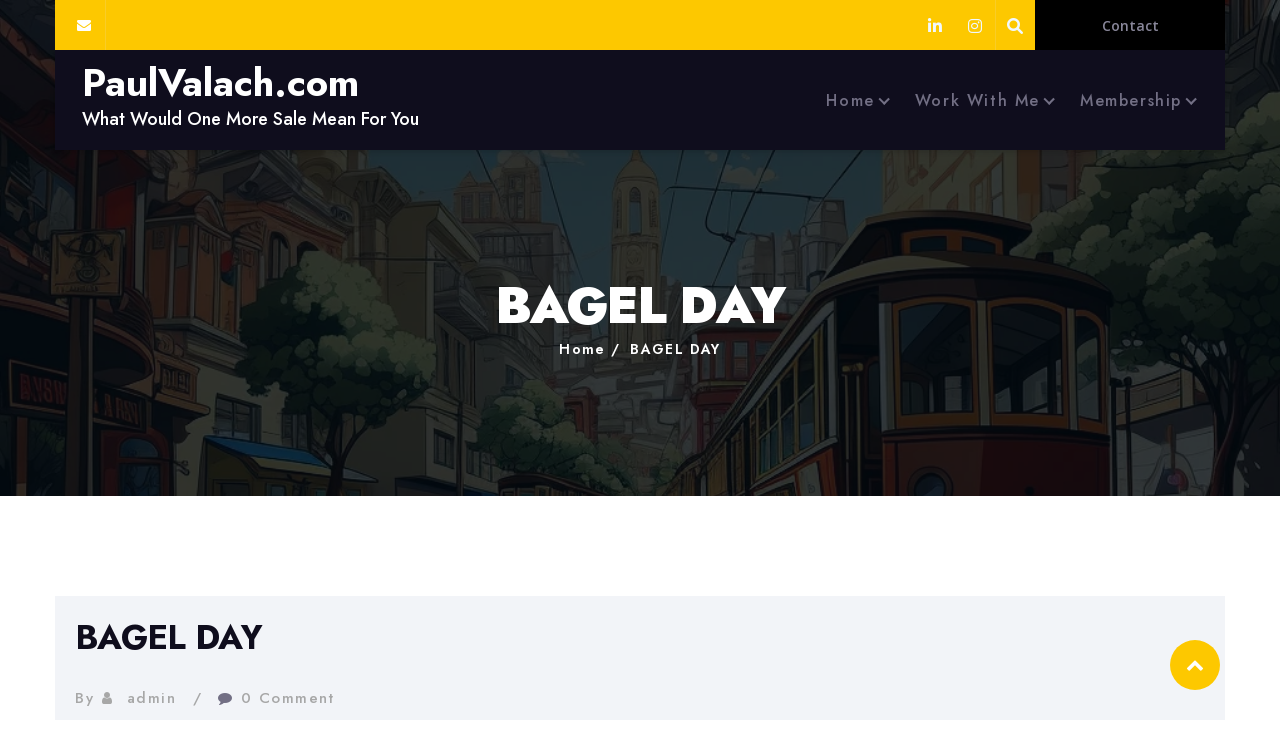

--- FILE ---
content_type: text/css
request_url: https://www.paulvalach.com/wp-content/themes/formula/assets/css/colors/theme-dark.css?ver=6.8.3
body_size: 1010
content:
/* :root {
    --thm-primary: #d82148;
	Formula Theme css
} */



/******** Common ********/
body.theme-dark .section-header .section-title {
	color: var(--thm-light);
}

.theme-dark h1,
.theme-dark h2,
.theme-dark h3,
.theme-dark h4,
.theme-dark h5,
.theme-dark h6 {
    color: var(--thm-light);
}

/******** Menu ********/
body.theme-dark .header .menu>li>.sub-menu, 
body.theme-dark .header .menu>li>.sub-menu li>.sub-menu {
	background-color: var(--thm-black);
}

body.theme-dark .header .menu>li>ul.sub-menu>li>a,
body.theme-dark .menu-modal .menu>li>.sub-menu>li>.ancestor-wrapper>a, 
body.theme-dark .header .menu>li>ul.sub-menu>li .sub-menu>li>a, 
body.theme-dark .menu-modal .menu>li>ul.sub-menu>li>.sub-menu>li>.ancestor-wrapper>a {
	color: var(--thm-gray);
}

/*-- Mobile Menu --*/
@media only screen and (max-width: 992px) {
	body.theme-dark .menu-modal.navbar {
		background-color: var(--thm-black);
	}
	body.theme-dark .menu-modal-inner {
		background-color: var(--thm-black);
	}
	body.theme-dark .menu-modal.navbar .menu>li a {
		color: var(--thm-light);
	}
	body.theme-dark .menu-modal.navbar .menu>li {
		border:none;
	}
	body.theme-dark .menu-modal.navbar .menu>li>.sub-menu>li>.ancestor-wrapper>a {
		border:none;
	}
}

/******** Portfolio ********/
body.theme-dark .portfolio {
	background-color: var(--thm-black);
}

/******** Service ********/
body.theme-dark .service {
	background-color: var(--thm-black);
}
body.theme-dark .service .post {
	background-color: var(--thm-gray-rgb);
}
body.theme-dark .service .post:hover {
	background-color: var(--thm-primary);
}



/******** Team ********/
body.theme-dark .team {
	background-color: var(--thm-black);
}

.theme-dark .team-caption {
    background-color: var(--thm-gray-rgb);
}

.theme-dark .team-caption .name {
    color: var(--thm-base);
}


/******** Testimonial ********/
body.theme-dark .testimonial {
	background-color: var(--thm-black);
}
body.theme-dark .testimonial .review {
	background-color: var(--thm-gray-rgb);
}
body.theme-dark .testimonial .review .wt-title {
	color: var(--thm-light);
}
body.theme-dark .testimonial .review p {
	color: var(--thm-light);
}
body.theme-dark .testimonial .review .client-info span {
	color: var(--thm-light);
}
body.theme-dark .testimonial .owl-carousel .owl-prev, body.theme-dark .testimonial .owl-carousel .owl-next {
	background-color: var(--thm-black);
}


/******** Funfact ********/
body.theme-dark .funfact {
	background-color: var(--thm-black);
}
body.theme-dark .funfact-inner {
	background-color: var(--thm-gray-rgb);
}

/******** Blog ********/
body.theme-dark .home-news.blog {
	background-color: var(--thm-black-rgb);
}

body.theme-dark .home-news.blog::after {
	background-color:var(--thm-black);
}
body.theme-dark .home-news.blog .blog-head {
	background-color: var(--thm-gray-rgb);
}

body.theme-dark .home-news.blog .full-content {
	background-color: var(--thm-black);
}

/******** Sponsors ********/
body.theme-dark .sponsors {
	background-color:var(--thm-black);
}

.sponsors .item img {
	opacity: 0.7;
}

/******** Footer ********/
body.theme-dark .footer {
	background-color: var(--thm-black-rgb);
}

/*******PAGES********/
/*******About********/
body.theme-dark #section.about {
	background-color: var(--thm-black);
}
/*******Blog Grid********/
body.theme-dark #section.blog-grid {
	background-color: var(--thm-black);
}
/*******Blog With Sidebars & Full Width ********/
body.theme-dark #section.blog-grid {
	background-color: var(--thm-black);
}
body.theme-dark #section.site-content {
	background-color: var(--thm-black);
}
body.theme-dark #section.site-content .sidebar .widget {
	background-color: var(--thm-black-rgb);
}
body.theme-dark #section.site-content .blog .full-content {
	background-color: var(--thm-black);
}
body.theme-dark #section.site-content .blog .post .entry-header .entry-title a {
	color: var(--thm-light);
}

/*******Conatact********/
body.theme-dark #section.contact {
	background-color: var(--thm-black);
}
body.theme-dark #section.contact .about-social-icons a {
	background-color: var(--thm-black);
}
body.theme-dark #section.contact .contact-location {
	background-color: var(--thm-black);
}
body.theme-dark #section.contact .contact-location .location-title {
	color: var(--thm-light);
}

/*******Blog Pages********/
.theme-dark .blog .entry-content a{
	color: var(--thm-light);
}
body.theme-dark #section.site-content .blog .post .entry-header .entry-title a:hover{
	color: var(--thm-primary);
}
body.theme-dark #section.site-content .blog .post .cat-links a:hover{
	color: var(--thm-primary);
}
body.theme-dark .blog-grid .full-content{
	background-color: var(--thm-black-rgb);
}
body.theme-dark .blog-grid .blog-head{
	background-color: var(--thm-gray-rgb);
}


/*******Widegt*********/
./* widget h1, .widget h2, .widget h3, .widget h4, .widget h5, .widget h6 {
	color:  var(--thm-light) !important;
} */

.widget li a, 
.widget_archive li a, 
.widget_categories li a, 
.widget_links li a, 
.widget_meta li a, 
.widget_nav_menu li a, 
.widget_pages li a, 
.widget_recent_comments li a, 
.widget_recent_entries li a {
	color:  var(--thm-light);
}

.theme-dark .comment-form-section form input,
.theme-dark .comment-form-section form textarea,
.theme-dark .comment-respond form textarea {
	background: #000000 !important;
}
.theme-dark .comment-title h3{
	color:  var(--thm-light);
}
.theme-dark .comment-section {
	background-color: var(--thm-black);
}
.theme-dark .blog-author {
	background-color: var(--thm-black-rgb);
}

/*******Woocommerce*********/
.theme-dark ul.products li.product .price{
	color: var(--thm-light) !important;
}
.theme-dark .woocommerce table.shop_table thead, 
.theme-dark .woocommerce-page table.shop_table thead {
    background-color: var(--thm-gray-rgb);
}
.theme-dark .woocommerce-error,
.theme-dark .woocommerce-info,
.theme-dark .woocommerce-message {
    background-color: var(--thm-gray-rgb);
}

.theme-dark .woocommerce input[type=text],
.theme-dark .woocommerce input[type=url],
.theme-dark .woocommerce textarea,
.theme-dark .woocommerce-page form .form-row textarea,
.theme-dark .woocommerce-page input[type=email],
.theme-dark .woocommerce-page input[type=number],
.theme-dark .woocommerce-page input[type=password],
.theme-dark .woocommerce-page input[type=reset],
.theme-dark .woocommerce-page input[type=search],
.theme-dark .woocommerce-page input[type=tel],
.theme-dark .woocommerce-page input[type=text],
.theme-dark .woocommerce-page input[type=url],
.theme-dark .woocommerce-page textarea {
	background-color: var(--thm-gray-rgb) !important;
}

.theme-dark .woocommerce .select2-container .select2-selection--single,
.theme-dark .woocommerce select,
.theme-dark .woocommerce-page .select2-container .select2-selection--single,
.theme-dark .woocommerce-page select {
	background-color: var(--thm-gray-rgb);
}
.theme-dark #add_payment_method #payment, 
.theme-dark .woocommerce-cart #payment,
.theme-dark .woocommerce-checkout #payment{
	background-color: var(--thm-gray-rgb);
}
.theme-dark .select2-dropdown{
	background-color: var(--thm-black);
}

--- FILE ---
content_type: text/css
request_url: https://www.paulvalach.com/wp-content/themes/education-formula/style.css?ver=0.0.6
body_size: 1080
content:
/*
Theme Name: Education Formula
Theme URI: https://awplife.com/wordpress-themes/formula-premium/
Template: formula
Author: A WP Life
Author URI: http://awplife.com/
Description: The Education Formula WordPress theme is a professional and modern website template designed specifically for education and university related websites. It features a clean and responsive design with a focus on usability and accessibility. This theme seamlessly integrates with popular WordPress builders and block plugins, including Beaver, Divi, Visual Composer, SiteOrigin, Brizy, Themify, WPBakery, Gutenberg, Kadence blocks, Atomic blocks, and EditorsKit. With its lightweight design, this theme has a elegant menu like twenty twenty theme, this theme provide other category including blogs, storefront, portfolios, trending news portals, mega and dark theme, architecture and interior design sites, furniture and home decor websites, construction and corporate pages, agencies, business press promotion platforms, industries, beauty and spa salons, photography websites, gyms, fitness, yoga exercise and health pages, education websites, cooming soon and startups, business agencies, law firms, room hotels and travel websites, kids school, education and university portals, restaurants, popular meta shops, quick magazines, finance and accounting pages, consulting platforms, and travel agency websites and many more. Experience the captivating power of Spectral Briteful Lightning theme, guiding you through the digital landscape and ensuring you never go astray.
Tags: blog, e-commerce, education, grid-layout, one-column, two-columns, three-columns, four-columns, left-sidebar, right-sidebar, block-patterns, block-styles, custom-background, custom-colors, custom-header, custom-logo, custom-menu, editor-style, featured-image-header, featured-images, flexible-header, footer-widgets, full-width-template, rtl-language-support, theme-options, threaded-comments, translation-ready
Version: 0.0.6
Tested up to: 6.8
Requires PHP: 5.4
License: GNU General Public License v3 or later
License URI: http://www.gnu.org/licenses/gpl.html
Text Domain: education-formula
*/

/*--------------------------------------------------------------
# Index
--------------------------------------------------------------*/

body.theme-dark #section.site-content .blog .full-content {
    background-color: var(--thm-black-rgb);
}

.theme-dark .comment-section {
    background-color: var(--thm-black-rgb);
}

.theme-dark .comment-form-section {
    padding: 10px 20px 10px;
    background-color: var(--thm-black-rgb);
}

.blog .full-content {
    margin-left: 0px !important;
    padding: 10px 20px 10px !important;
    background-color : var(--thm-light);
}
.sidebar .widget {
    background-color : var(--thm-light);
}

.blog .entry-title {
    font-size: 22px;
    font-weight: 500;
}

.comment-section {
    padding: 10px 20px 10px;
    background-color : var(--thm-light);
}

.blog .entry-content a .wp-block-button__link {
    color: var(--thm-base);
}
.blog .entry-content a{
    color: var(--thm-primary);
}
.blog .entry-content a:hover,
.blog .entry-content a:focus {
    color: var(--thm-primary-rgb);
}

.more-link:before{
    display: none;
}
.blog .entry-content .more-link {
    color: #ffffff;
    background: black;
    padding: 5px 15px;
}
.blog .entry-content .more-link:focus,
.blog .entry-content .more-link:hover {
    color: var(--thm-base);
    background: var(--thm-primary);
}
.comment-form-section .thm-btn:focus {
    background: var(--thm-black);
    color: var(--thm-base);
}